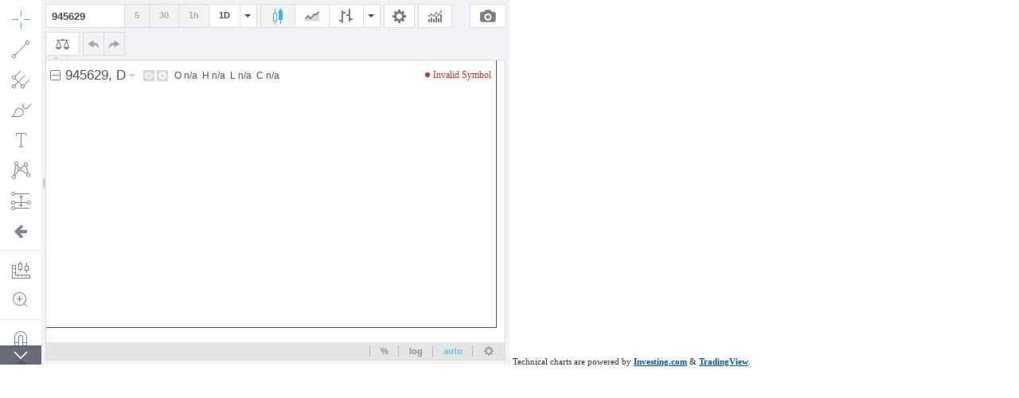

--- FILE ---
content_type: text/html; charset=UTF-8
request_url: https://ssltvc.investing.com/?pair_ID=945629&height=480&width=640&interval=86400&plotStyle=candles&domain_ID=1&lang_ID=1&timezone_ID=14
body_size: 1104
content:
<!DOCTYPE html>
	
<!--
ENV: prod
PLATFORM: tool
BACKEND: 7.4.33
-->		
	
<html class="fwh mp0 no-overflow">
	<head>
		<title>TVC - PROD :: TOOL</title>
		<meta name="apple-mobile-web-app-capable" content="yes" />
		<meta name="viewport" content="width=device-width,initial-scale=1.0,maximum-scale=1.0,minimum-scale=1.0">
		<style type="text/css">
			.fwh{ width:100%; height:100%; }
			.abs{ position:absolute; }
			.mp0{ margin:0; padding:0; }
			.no-overflow{ overflow:hidden }
			iframe {max-width: 100%; max-height: 100%}
		</style>
	</head>
    <body class="fwh mp0 no-overflow">

    	    		
		<iframe src="https://tvc-invdn-cf-com.investing.com/tool/1.12.10/tool-prod-2-ssl.html?carrier=0b81f74a99be2243742b541bd1d52759&time=1768691909&domain_ID=1&lang_ID=1&timezone_ID=14&version=1.12.10&locale=en&timezone=Europe/Berlin&pair_ID=945629&interval=D&session=24x7&prefix=www&suffix=&client=0&user=&plotStyle=candles&geoc=US&styleOverride=" frameborder="0" scrolling="no" seamless="seamless" style="width: 640px; height:458px;" class=""></iframe>
		
    	        <span style="font-size: 11px;color: #333333;text-decoration: none;">Technical charts are powered by <a href="https://www.investing.com/" rel="nofollow" target="_blank" style="font-size: 11px;color: #06529D; font-weight: bold;" class="underline_link">Investing.com</a> & <a href="http://www.tradingview.com/" rel="nofollow" target="_blank" style="font-size: 11px;color: #06529D; font-weight: bold;" class="underline_link">TradingView</a>.</span>    <script>(function(){function c(){var b=a.contentDocument||a.contentWindow.document;if(b){var d=b.createElement('script');d.innerHTML="window.__CF$cv$params={r:'9bf9926fe831b5b3',t:'MTc2ODY5MTkwOS4wMDAwMDA='};var a=document.createElement('script');a.nonce='';a.src='/cdn-cgi/challenge-platform/scripts/jsd/main.js';document.getElementsByTagName('head')[0].appendChild(a);";b.getElementsByTagName('head')[0].appendChild(d)}}if(document.body){var a=document.createElement('iframe');a.height=1;a.width=1;a.style.position='absolute';a.style.top=0;a.style.left=0;a.style.border='none';a.style.visibility='hidden';document.body.appendChild(a);if('loading'!==document.readyState)c();else if(window.addEventListener)document.addEventListener('DOMContentLoaded',c);else{var e=document.onreadystatechange||function(){};document.onreadystatechange=function(b){e(b);'loading'!==document.readyState&&(document.onreadystatechange=e,c())}}}})();</script><script defer src="https://static.cloudflareinsights.com/beacon.min.js/vcd15cbe7772f49c399c6a5babf22c1241717689176015" integrity="sha512-ZpsOmlRQV6y907TI0dKBHq9Md29nnaEIPlkf84rnaERnq6zvWvPUqr2ft8M1aS28oN72PdrCzSjY4U6VaAw1EQ==" data-cf-beacon='{"rayId":"9bf9926fe831b5b3","version":"2025.9.1","serverTiming":{"name":{"cfExtPri":true,"cfEdge":true,"cfOrigin":true,"cfL4":true,"cfSpeedBrain":true,"cfCacheStatus":true}},"token":"00ab903b5e184b1a9d53b0a7a5085300","b":1}' crossorigin="anonymous"></script>
</body>
</html>


--- FILE ---
content_type: text/html
request_url: https://tvc-invdn-cf-com.investing.com/tool/1.12.10/tool-prod-2-ssl.html?carrier=0b81f74a99be2243742b541bd1d52759&time=1768691909&domain_ID=1&lang_ID=1&timezone_ID=14&version=1.12.10&locale=en&timezone=Europe/Berlin&pair_ID=945629&interval=D&session=24x7&prefix=www&suffix=&client=0&user=&plotStyle=candles&geoc=US&styleOverride=
body_size: 6991
content:
<!DOCTYPE html>
<html>
	<head>
		<title>TradingView Chart</title>
		<meta http-equiv="Content-Type" content="text/html; charset=utf-8"/>
		<meta name="apple-mobile-web-app-capable" content="yes" />
		<meta name="viewport" content="width=device-width,initial-scale=1.0,maximum-scale=1.0,minimum-scale=1.0">
		
		<script type="text/javascript" src="jquery-2.1.0.min.js"></script>
		<script type="text/javascript" src="charting_library.min.js"></script>
		<script type="text/javascript" src="datafeed/udf/datafeed.js"></script>
		
		<style type="text/css">
			body{margin:0; padding:0}
			#tv_ss_holder{display:none;}
			#tv_chart_container{z-index:2;}
			.tv_ss_ready{position:absolute; z-index:990;}
			.tv_chart_popup{ position:relative;/* top:290px; left:106px;*/top:25%;margin: 0 auto; width:382px; font-family:Arial; height:117px; border:1px solid #c9cbcd; padding:20px; -webkit-box-shadow: 0 3px 5px #c3c3c3; -moz-box-shadow: 0 3px 5px #c3c3c3; box-shadow: 0 3px 5px #c3c3c3; background:white; z-index:992 !important; }
			.popupHeader{ margin-bottom:12px; }
			.headerText{ position:relative; top:-3px; font-size:18px; font-weight:bold; color:#333; }
			.tv_popup_closer{ width:9px; height:9px; cursor:pointer; float:right; background-image: url('[data-uri]'); }
			.icons{ margin-bottom:16px; }
			.icon{ cursor:pointer; width:31px; height:31px; border:0; display:inline-block; background-repeat:no-repeat; background-position:center center; margin-right:10px; }
			.twitter{ background-color:#00aced; background-image: url('[data-uri]'); }
			.twitter:hover{ background-color:lightblue; }
			.st{ background-color:#40576f; background-image: url('[data-uri]'); }
			.st:hover{ background-color:#5e748a; }
			.down{ background-color:#515050; background-image: url('[data-uri]'); }
			.down:hover{ background-color:#868686; }
			.copyLink{ width:86px; height:21px; font-size:12px; font-weight:bold; color:#9ca0a6; border:1px solid #dcdcdc; display:inline-block; float:right; text-align:center; vertical-align:center; padding-top:8px; cursor:pointer; }
			.copyLink:hover{ border:1px solid #515050; color:#333; }
			.urlCont{ border:1px solid #e4e5e6; width:360px; padding:9px 10px 8px 10px; font-size:12px; color:#999; outline:none; }
			.shadow{ position:absolute; background-color: #000; opacity: 0.3; width:100%; height:100%; top:0; left:0; }
		</style>
	</head>

	<body>
		<div id="tv_ss_holder">
			<div class="tv_ss_ready">
				<div class="tv_chart_popup">
					<div class="popupHeader">
						<span class="headerText">Share chart</span>
						<span class="tv_popup_closer" id="tv_popup_closer"></span>
					</div>
					<div class="icons">
						<span rel="" class="icon twitter"></span>
						<span class="icon st"></span>
						<a class="icon down" href="" download="Your new TVC"></a>
						<a class="copyLink">Copy Link</a>
					</div>
					<input type="text" placeholder="generating image..." class="urlCont short_url_input">
				</div>
				<div class="shadow"></div>
			</div>
		</div>
		<div id="tv_chart_container"></div>
		<script type="text/javascript">
			
			$( document ).ready( function(){
                var _params = getParams();
				if(_params['geoc'] == 'CN') {
					cdnPath = 'tvc-cncdn-cf.investing.com';
				} else {
					cdnPath = 'tvc-invdn-cf-com.investing.com';
				}

                if(location.protocol == "https:"){
                    cdnPath = 'https://' + cdnPath;
                } else {
                    cdnPath = 'http://' + cdnPath;
                }

                var widget;
                var timeframesArrayStr;

				var upColor;
				var upBorderColor;
				var upVolumeColor;
				
				var downColor;
				var downBorderColor;
				var downVolumeColor;
				
				var prefix = _params['prefix'] || 'www';
				var siteUrl = 'https://ssltvc.forexprostools.com/';
				var baseDomain = location.host.replace( "static", "tool" );
				var baseUrl = 'https://ssltvc.forexprostools.com/' + _params[ 'carrier' ] + '/' + _params[ 'time' ] + '/' + _params[ 'domain_ID' ] + '/' + _params[ 'lang_ID' ] + '/' + _params[ 'timezone_ID' ];
				var storageUrl = _params['user'] ? '"' + baseUrl + '"' : 'null';
				//var storageUrl = _params['user'] ? '"http://saveload.tradingview.com"' : 'null';
                var backgroundColor = "ffffff";
                var lineColor = "3C78D8";
                var gridLinesColor = "E1ECF2";
				
				if( _params[ 'session' ] == '24x7' ) {
					
					style = '"mainSeriesProperties.style": 1,';
					timeframesArrayStr = '{ text:"10y", resolution: "M" }, { text: "3y", resolution: "W" }, { text: "1y", resolution: "W" },{ text: "3m", resolution: "D" },{ text: "1m", resolution: "300" },{ text: "7d", resolution: "60" },{ text: "1d", resolution: "15" },';
				}
				else {
					
					style = '"mainSeriesProperties.style": 3,';
					timeframesArrayStr = '{ text:"10y", resolution: "M" }, { text: "3y", resolution: "W" }, { text: "1y", resolution: "W" },{ text: "3m", resolution: "D" },{ text: "1m", resolution: "300" },{ text: "7d", resolution: "60" },{ text: "1d", resolution: "15" },';
				}

				switch(_params['plotStyle']){
					
					case 'bars':
						style = '"mainSeriesProperties.style": 0,';
					break;
					case 'candles':
						style = '"mainSeriesProperties.style": 1,';
					break;
					case 'hollow_candles':
						style = '"mainSeriesProperties.style": 9,';
					break;
					case 'line':
						style = '"mainSeriesProperties.style": 2,';
					break;
					case 'area':
						style = '"mainSeriesProperties.style": 3,';
					break;
					case 'heikin_ashi':
						style = '"mainSeriesProperties.style": 8,';
					break;
				}
				
				if( _params[ 'suffix' ] == '_kr' ) {
					
					upColor 		= '"#ff0000"';
					upBorderColor	= '"#5b1a13"';
					upVolumeColor	= '"#BB2222"';
					
					downColor 		= '"#00AAFF"';
					downBorderColor = '"#223754"';
					downVolumeColor = '"#2222BB"';
				}
				else if( _params[ 'suffix' ] == '_cn_jp' ) {
					
					upColor 		= '"#d75442"';
					upBorderColor	= '"#5b1a13"';
					upVolumeColor	= '"#BB2222"';
					
					downColor 		= '"#6ba583"';
					downBorderColor = '"#6ba583"';
					downVolumeColor = '"#22BB22"';
				}
				else {
					
					upColor 		= '"#00e100"';
					upBorderColor 	= '"#225437"';
					upVolumeColor 	= '"#22BB22"';
					
					downColor 		= '"#ff0000"';
					downBorderColor = '"#5b1a13"';
					downVolumeColor = '"#BB2222"';
				}
				
				var storage = '';
				if( Number( _params[ 'user' ] ) && Number( _params[ 'client' ] ) ) {
					
					storage = 'charts_storage_url: ' + storageUrl + ', client_id: ' + _params[ 'client' ] + ', user_id: "' + _params[ 'user' ] + '",';
				}
				
                if(_params['styleOverride'] == 'okdiario'){
                    backgroundColor = "FFE8D8";
                    lineColor = "000000";
                    gridLinesColor = "FFE8D8";
                    style = '"mainSeriesProperties.style": 2,';
                }
				
				var uberString = ' \
					\
					TradingView.onready(function(){ \
						\
						var widget = new TradingView.widget({ \
							symbol: ' + _params[ 'pair_ID' ] + ', \
							interval: "' + _params[ 'interval' ] + '", \
							fullscreen: true, \
							container_id: "tv_chart_container", \
							library_path: "' + cdnPath + '/tool/' + _params[ 'version' ] + '/", \
							enabled_features: [ "right_bar_stays_on_scroll", "minimalistic_logo", "move_logo_to_main_pane", "narrow_chart_enabled", "header_saveload", "header_widget_dom_node","header_screenshot" ], \
							disabled_features: [ "use_localstorage_for_settings", "volume_force_overlay", "link_to_tradingview", "header_interval_dialog_button", "header_fullscreen_button", "show_dialog_on_snapshot_ready", "study_templates", "header_layouttoggle"  ], \
							studies_access: { type:"black", tools:[ { name:"Correlation Coeff", grayed:false } ] }, \
							drawings_access: { type:"black", tools:[ { name:"Regression Trend", grayed:false } ] }, \
							locale: "' + _params[ 'locale' ] + '", \
							timezone: "' + _params[ 'timezone' ] + '", \
							snapshot_url: "' + baseUrl + '/snapshot", \
							datafeed: new Datafeeds.UDFCompatibleDatafeed("' + baseUrl + '", 8000 ), \
							' + storage + ' \
							overrides: { \
								' + style + ' \
								"volumePaneSize": "medium", \
								"symbolWatermarkProperties.color":"#ffffff", \
								"symbolWatermarkProperties.transparency": 100, \
								"paneProperties.topMargin": 10, \
								"paneProperties.background": "#'+backgroundColor+'", \
								"mainSeriesProperties.candleStyle.upColor": ' + upColor + ', \
								"mainSeriesProperties.candleStyle.downColor": ' + downColor + ', \
								"mainSeriesProperties.candleStyle.drawWick": true, \
								"mainSeriesProperties.candleStyle.drawBorder": true, \
								"mainSeriesProperties.candleStyle.borderColor": "#666666", \
								"mainSeriesProperties.candleStyle.borderUpColor": ' + upBorderColor + ', \
								"mainSeriesProperties.candleStyle.borderDownColor": ' + downBorderColor + ', \
								"mainSeriesProperties.candleStyle.wickColor": "#737375", \
								"mainSeriesProperties.candleStyle.barColorsOnPrevClose": false, \
								"mainSeriesProperties.hollowCandleStyle.upColor": ' + upColor + ', \
								"mainSeriesProperties.hollowCandleStyle.downColor": ' + downColor + ', \
								"mainSeriesProperties.hollowCandleStyle.drawWick": true, \
								"mainSeriesProperties.hollowCandleStyle.drawBorder": true, \
								"mainSeriesProperties.hollowCandleStyle.borderColor": "#666666", \
								"mainSeriesProperties.hollowCandleStyle.borderUpColor": ' + upBorderColor + ', \
								"mainSeriesProperties.hollowCandleStyle.borderDownColor": ' + downBorderColor + ', \
								"mainSeriesProperties.hollowCandleStyle.wickColor": "#737375", \
								"mainSeriesProperties.haStyle.upColor": ' + upColor + ', \
								"mainSeriesProperties.haStyle.downColor": ' + downColor + ', \
								"mainSeriesProperties.haStyle.drawWick": true, \
								"mainSeriesProperties.haStyle.drawBorder": true, \
								"mainSeriesProperties.haStyle.borderColor": "#666666", \
								"mainSeriesProperties.haStyle.borderUpColor": ' + upBorderColor + ', \
								"mainSeriesProperties.haStyle.borderDownColor": ' + downBorderColor + ', \
								"mainSeriesProperties.haStyle.wickColor": "#737375", \
								"mainSeriesProperties.haStyle.barColorsOnPrevClose": false, \
								"mainSeriesProperties.lineStyle.color": "#' + lineColor + '", \
								"paneProperties.vertGridProperties.color": "#' + gridLinesColor + '", \
                				"paneProperties.horzGridProperties.color": "#' + gridLinesColor + '" \
							}, \
							time_frames: [' + timeframesArrayStr + '], \
							studies_overrides:{ \
								"volume.volume.color.0": ' + downVolumeColor + ', \
								"volume.volume.color.1": ' + upVolumeColor + ', \
								"volume.volume.transparency": 50, \
								"volume.volume ma.color": "#000000", \
								"volume.volume ma.transparency": 70, \
								"volume.volume ma.linewidth": 2, \
								"volume.show ma": true, \
								"volume.volume ma.plottype": "line", \
								"volume.options.showStudyArguments" : false \
							}, \
							logo: { \
								image: "'+ cdnPath + '/includes/logo/investing_logo_new.png", \
								link: "' + siteUrl + '" \
							}, \
							custom_css_url: "' + cdnPath + '/tool/' + _params[ 'version' ] + '/custom.css", \
							favorites: { \
								intervals: [ "M", "W", "D", "240", "60", "30", "5"], \
								chartTypes: ["Candles", "Area", ] } \
							}); \
						widget.onChartReady(function() {\
							reportLoadedVersion(); \
							widget.subscribe("onScreenshotReady",function( imageName ){screenshotReady( imageName );}); \
						}); \
					}); \
				';
				eval( uberString );
			});
			
			
			
			createButton = function( _widget ) {
				
				_widget.createButton({ align:"right" })
				.attr('title', "fullscreen")
				.on('click', function (e) { void(0); })
				.append($('<span class="button fullscreen iconed" title="Fullscreen mode"><svg xmlns="http://www.w3.org/2000/svg" height="18" width="18" enable-background="new 0 0 595.3 841.9" viewBox="0 0 586.09999 586.09996"><path d="M172.6 367.9l-97.7 97.7L0 390.7v195.4h195.4l-74.9-74.9 97.7-97.7-45.6-45.6zM195.4 0H0v195.4l74.9-74.9 97.7 97.7 45.6-45.6-97.7-97.7L195.4 0zm195.3 0l74.9 74.9-97.7 97.7 45.6 45.6 97.7-97.7 74.9 74.9V0H390.7zm22.8 367.9l-45.6 45.6 97.7 97.7-74.9 74.9h195.4V390.7l-74.9 74.9-97.7-97.7z"></path></svg></span>'));
			}
			
			
			screenshotReady = function( _imageName ) {
				
				_params = getParams();
				var iframe_id = $("iframe").attr('id');
				var current_instr = $("#"+iframe_id).contents().find(".symbol-edit").val();

				var w=500;
				var h=500;
				var left = (screen.width/2) - (w/2);
				var top = (screen.height/2) - (h/2);
				var prefix = _params['prefix'] || 'www';
				var siteUrl = 'http://' + prefix + '.investing.com/';
				var baseUrl = 'https://tvc-tool.investing.com/' + _params[ 'carrier' ] + '/' + _params[ 'time' ] + '/' + _params[ 'domain_ID' ] + '/' + _params[ 'lang_ID' ] + '/' + _params[ 'timezone_ID' ];
				
				$( '#tv_chart_container' ).delegate( '.tv_popup_closer, .tv_ss_ready_clone .shadow', 'click', function() {
					
					$( '#tv_chart_container .tv_ss_ready_clone' ).remove();
				});
				
				$( '.tv_ss_ready' ).width( parseInt( $( '#tv_chart_container' ).width()));
				$( '.tv_ss_ready' ).height( parseInt( $( '#tv_chart_container' ).height()));
				
				$( '#tv_chart_container' ).prepend( $( '#tv_ss_holder' ).html());
				$( '#tv_chart_container .tv_ss_ready' ).addClass( 'tv_ss_ready_clone' );
				$( '#tv_chart_container .tv_chart_popup' ).addClass( 'tv_chart_popup_clone' );
				
				$( '#tv_chart_container .short_url_input' ).val( _imageName );

				$('.tv_chart_popup .icons .down').prop('href',_imageName);

				$('.tv_chart_popup .icons .twitter').click(function(){
					window.open('https://twitter.com/intent/tweet?url='+_imageName+'&text=$'+current_instr+' chart via @investingcom - http://www.investing.com/','','width='+w+',height='+h+',top='+top+',left='+left);
				});

				$('.tv_chart_popup .icons .st').click(function(){
					window.open('http://stocktwits.com/widgets/share?body=$'+current_instr+' - http://www.investing.com/ '+_imageName,'','width='+w+',height='+h+',top='+top+',left='+left);
				});

				$('.tv_chart_popup .icons .copyLink').click(function(){
					var $temp = $('<input id="temp_elem" name="temp_elem" value="">');
					$('body').append($temp);
					$('body #temp_elem').val(_imageName).select();
					document.execCommand("copy");
					$temp.remove();
				});

			};


			jQuery.fn.extend({
				
				iframe: function(){
					
					var iframeDoc = this.contents()[0];
					
					iframeDoc.open();
					iframeDoc.write('<!doctype html><html><head></head><body bgcolor="maroon"><span id="tw_trigger"></span></body></html>');
					iframeDoc.close();
					
					return this;
				}
			});
			
			
			
			reportLoadedVersion = function() {
				
				var _params = getParams();
				
				console.log( "\r\n" );
				console.log( "=================================================================================================================================================================" );
				console.info( "Loaded TRADINGVIEW, version: " + TradingView.version() );
				console.info( "Loaded INVESTING.COM - TVC_Connector\r\n - VERSION=" + _params[ 'version' ] + "\r\n - DOMAIN_ID=" + _params[ 'domain_ID' ] + "\r\n - LANG_ID=" + _params[ 'lang_ID' ] + "\r\n - TIMEZONE_ID=" + _params[ 'timezone_ID' ] + "\r\n - SESSION=" + _params[ 'session' ] + "\r\n - CLIENT=" + _params[ 'client' ] + "\r\n - USER=" + _params[ 'user' ] + "" );
				console.log( "=================================================================================================================================================================" );
				console.log( "\r\n" );
			};
			
			
			
			getParams = function() {
				
				var paramsStr = window.location.search.substr( 1 );
				return ((( paramsStr != null ) && ( paramsStr != '' ))? parseParams( paramsStr ) : {} );
			};
			
			
			
			parseParams = function( _paramsStr ) {
				
				var params = {};
				var paramArr = _paramsStr.split( '&' );
				
				for( var i = 0; i < paramArr.length; i++ ) {
					
					var tmparr = paramArr[ i ].split( '=' );
					params[ tmparr[ 0 ] ] = tmparr[ 1 ];
				}
				
				return params;
			};
			
		</script>
	<script>(function(){function c(){var b=a.contentDocument||a.contentWindow.document;if(b){var d=b.createElement('script');d.innerHTML="window.__CF$cv$params={r:'9bf992742b140555',t:'MTc2ODY5MTkxMC4wMDAwMDA='};var a=document.createElement('script');a.nonce='';a.src='/cdn-cgi/challenge-platform/scripts/jsd/main.js';document.getElementsByTagName('head')[0].appendChild(a);";b.getElementsByTagName('head')[0].appendChild(d)}}if(document.body){var a=document.createElement('iframe');a.height=1;a.width=1;a.style.position='absolute';a.style.top=0;a.style.left=0;a.style.border='none';a.style.visibility='hidden';document.body.appendChild(a);if('loading'!==document.readyState)c();else if(window.addEventListener)document.addEventListener('DOMContentLoaded',c);else{var e=document.onreadystatechange||function(){};document.onreadystatechange=function(b){e(b);'loading'!==document.readyState&&(document.onreadystatechange=e,c())}}}})();</script></body>
</html>


--- FILE ---
content_type: text/html
request_url: https://tvc-invdn-cf-com.investing.com/tool/1.12.10/static/tv-chart.e816a7a6edc9de3ed709.html
body_size: 543
content:
<!DOCTYPE html><html><head><meta charset="utf-8"/><meta http-equiv="X-UA-Compatible" content="IE=Edge"><link type="text/css" href="bundles/vendors.a94ef44ed5c201cefcf6ad7460788c1a.css" rel="stylesheet"/><link type="text/css" href="bundles/library.a8de6f8cf4dda6895071c6ec45f900d9.css" rel="stylesheet"/></head><body class="chart-page on-widget"><div class="loading-indicator" id="loading-indicator"></div><script src="js/external/spin.min.js"></script><script>var JSServer={};var __initialEnabledFeaturesets=["charting_library"];</script><script>(function(){window.urlParams=(function(){var j,h=/\+/g,m=/([^&=]+)=?([^&]*)/g,e=function(o){return decodeURIComponent(o.replace(h," ")).replace(/<\/?[^>]+(>|$)/g,"")},k=function(){var p=location.href;var o=p.indexOf("#");if(o>=0){return p.substring(o+1)}else{throw"Unexpected use of this page"}}(),n={};while(j=m.exec(k)){n[e(j[1])]=e(j[2])}var l=window.parent[n.uid];var i=["datafeed","customFormatters","brokerFactory"];for(var g in l){if(i.indexOf(g)===-1){n[g]=JSON.stringify(l[g])}}return n})();window.locale=urlParams.locale;window.language=urlParams.locale;window.addCustomCSSFile=function(e){var g=document.createElement("link");document.getElementsByTagName("head")[0].appendChild(g);g.setAttribute("type","text/css");g.setAttribute("rel","stylesheet");g.setAttribute("href",e)};if(!!urlParams.customCSS){window.addCustomCSSFile(urlParams.customCSS)}var f={};if(typeof urlParams.loading_screen==="string"){try{f=JSON.parse(urlParams.loading_screen)}catch(d){}}var a=document.getElementById("loading-indicator");if(f.backgroundColor){a.style="background-color: "+f.backgroundColor}var b=(f.foregroundColor)?f.foregroundColor:"#00A2E2";var c=new Spinner({lines:17,length:0,width:3,radius:30,scale:1,corners:1,color:b,opacity:0,rotate:0,direction:1,speed:1.5,trail:60,fps:20,zIndex:2000000000,className:"spinner",top:"50%",left:"50%",shadow:false,hwaccel:false}).spin(a)})();</script><script src="bundles/vendors.e76774664d65ba2c90ff.js"></script><script src="bundles/library.3a1dac88649135c71a7d.js"></script></body></html>

--- FILE ---
content_type: application/javascript
request_url: https://tvc-invdn-cf-com.investing.com/tool/1.12.10/datafeed/udf/datafeed.js
body_size: 6115
content:
'use strict';
/*
	This class implements interaction with UDF-compatible datafeed.

	See UDF protocol reference at
	https://github.com/tradingview/charting_library/wiki/UDF
*/


function parseJSONorNot(mayBeJSON) {
	if (typeof mayBeJSON === 'string') {
		return JSON.parse(mayBeJSON);
	} else {
		return mayBeJSON;
	}
}

var Datafeeds = {};

Datafeeds.UDFCompatibleDatafeed = function(datafeedURL, updateFrequency) {
	this._datafeedURL = datafeedURL;
	this._configuration = undefined;

	this._symbolSearch = null;
	this._symbolsStorage = null;
	this._barsPulseUpdater = new Datafeeds.DataPulseUpdater(this, updateFrequency || 10 * 1000);
	this._quotesPulseUpdater = new Datafeeds.QuotesPulseUpdater(this);

	this._enableLogging = false;
	this._initializationFinished = false;
	this._callbacks = {};

	this._initialize();
};

Datafeeds.UDFCompatibleDatafeed.prototype.defaultConfiguration = function() {
	return {
		supports_search: false,
		supports_group_request: true,
		supported_resolutions: ['1', '5', '15', '30', '60', '1D', '1W', '1M'],
		supports_marks: false,
		supports_timescale_marks: false
	};
};

Datafeeds.UDFCompatibleDatafeed.prototype.getServerTime = function(callback) {
	if (this._configuration.supports_time) {
		this._send(this._datafeedURL + '/time', {})
			.done(function(response) {
				callback(+response);
			})
			.fail(function() {
			});
	}
};

Datafeeds.UDFCompatibleDatafeed.prototype.on = function(event, callback) {
	if (!this._callbacks.hasOwnProperty(event)) {
		this._callbacks[event] = [];
	}

	this._callbacks[event].push(callback);
	return this;
};

Datafeeds.UDFCompatibleDatafeed.prototype._fireEvent = function(event, argument) {
	if (this._callbacks.hasOwnProperty(event)) {
		var callbacksChain = this._callbacks[event];
		for (var i = 0; i < callbacksChain.length; ++i) {
			callbacksChain[i](argument);
		}

		this._callbacks[event] = [];
	}
};

Datafeeds.UDFCompatibleDatafeed.prototype.onInitialized = function() {
	this._initializationFinished = true;
	this._fireEvent('initialized');
};

Datafeeds.UDFCompatibleDatafeed.prototype._logMessage = function(message) {
	if (this._enableLogging) {
		var now = new Date();
		console.log(now.toLocaleTimeString() + '.' + now.getMilliseconds() + '> ' + message);
	}
};

Datafeeds.UDFCompatibleDatafeed.prototype._send = function(url, params) {
	var request = url;
	if (params) {
		for (var i = 0; i < Object.keys(params).length; ++i) {
			var key = Object.keys(params)[i];
			var value = encodeURIComponent(params[key]);
			request += (i === 0 ? '?' : '&') + key + '=' + value;
		}
	}

	this._logMessage('New request: ' + request);

	return $.ajax({
		type: 'GET',
		url: request,
		contentType: 'text/plain'
	});
};

Datafeeds.UDFCompatibleDatafeed.prototype._initialize = function() {
	var that = this;

	this._send(this._datafeedURL + '/config')
		.done(function(response) {
			var configurationData = parseJSONorNot(response);
			that._setupWithConfiguration(configurationData);
		})
		.fail(function(reason) {
			that._setupWithConfiguration(that.defaultConfiguration());
		});
};

Datafeeds.UDFCompatibleDatafeed.prototype.onReady = function(callback) {
	var that = this;
	if (this._configuration) {
		setTimeout(function() {
			callback(that._configuration);
		}, 0);
	} else {
		this.on('configuration_ready', function() {
			callback(that._configuration);
		});
	}
};

Datafeeds.UDFCompatibleDatafeed.prototype._setupWithConfiguration = function(configurationData) {
	this._configuration = configurationData;

	if (!configurationData.exchanges) {
		configurationData.exchanges = [];
	}

	//	@obsolete; remove in 1.5
	var supportedResolutions = configurationData.supported_resolutions || configurationData.supportedResolutions;
	configurationData.supported_resolutions = supportedResolutions;

	//	@obsolete; remove in 1.5
	var symbolsTypes = configurationData.symbols_types || configurationData.symbolsTypes;
	configurationData.symbols_types = symbolsTypes;

	if (!configurationData.supports_search && !configurationData.supports_group_request) {
		throw new Error('Unsupported datafeed configuration. Must either support search, or support group request');
	}

	if (!configurationData.supports_search) {
		this._symbolSearch = new Datafeeds.SymbolSearchComponent(this);
	}

	if (configurationData.supports_group_request) {
		//	this component will call onInitialized() by itself
		this._symbolsStorage = new Datafeeds.SymbolsStorage(this);
	} else {
		this.onInitialized();
	}

	this._fireEvent('configuration_ready');
	this._logMessage('Initialized with ' + JSON.stringify(configurationData));
};

//	===============================================================================================================================
//	The functions set below is the implementation of JavaScript API.

Datafeeds.UDFCompatibleDatafeed.prototype.getMarks = function(symbolInfo, rangeStart, rangeEnd, onDataCallback, resolution) {
	if (this._configuration.supports_marks) {
		this._send(this._datafeedURL + '/marks', {
			symbol: symbolInfo.ticker.toUpperCase(),
			from: rangeStart,
			to: rangeEnd,
			resolution: resolution
		})
			.done(function(response) {
				onDataCallback(parseJSONorNot(response));
			})
			.fail(function() {
				onDataCallback([]);
			});
	}
};

Datafeeds.UDFCompatibleDatafeed.prototype.getTimescaleMarks = function(symbolInfo, rangeStart, rangeEnd, onDataCallback, resolution) {
	if (this._configuration.supports_timescale_marks) {
		this._send(this._datafeedURL + '/timescale_marks', {
			symbol: symbolInfo.ticker.toUpperCase(),
			from: rangeStart,
			to: rangeEnd,
			resolution: resolution
		})
			.done(function(response) {
				onDataCallback(parseJSONorNot(response));
			})
			.fail(function() {
				onDataCallback([]);
			});
	}
};

Datafeeds.UDFCompatibleDatafeed.prototype.searchSymbols = function(searchString, exchange, type, onResultReadyCallback) {
	var MAX_SEARCH_RESULTS = 30;

	if (!this._configuration) {
		onResultReadyCallback([]);
		return;
	}

	if (this._configuration.supports_search) {
		this._send(this._datafeedURL + '/search', {
			limit: MAX_SEARCH_RESULTS,
			query: searchString.toUpperCase(),
			type: type,
			exchange: exchange
		})
			.done(function(response) {
				var data = parseJSONorNot(response);

				for (var i = 0; i < data.length; ++i) {
					if (!data[i].params) {
						data[i].params = [];
					}

					data[i].exchange = data[i].exchange || '';
				}

				if (typeof data.s == 'undefined' || data.s !== 'error') {
					onResultReadyCallback(data);
				} else {
					onResultReadyCallback([]);
				}
			})
			.fail(function(reason) {
				onResultReadyCallback([]);
			});
	} else {
		if (!this._symbolSearch) {
			throw new Error('Datafeed error: inconsistent configuration (symbol search)');
		}

		var searchArgument = {
			searchString: searchString,
			exchange: exchange,
			type: type,
			onResultReadyCallback: onResultReadyCallback
		};

		if (this._initializationFinished) {
			this._symbolSearch.searchSymbols(searchArgument, MAX_SEARCH_RESULTS);
		} else {
			var that = this;

			this.on('initialized', function() {
				that._symbolSearch.searchSymbols(searchArgument, MAX_SEARCH_RESULTS);
			});
		}
	}
};

Datafeeds.UDFCompatibleDatafeed.prototype._symbolResolveURL = '/symbols';

//	BEWARE: this function does not consider symbol's exchange
Datafeeds.UDFCompatibleDatafeed.prototype.resolveSymbol = function(symbolName, onSymbolResolvedCallback, onResolveErrorCallback) {
	var that = this;

	if (!this._initializationFinished) {
		this.on('initialized', function() {
			that.resolveSymbol(symbolName, onSymbolResolvedCallback, onResolveErrorCallback);
		});

		return;
	}

	var resolveRequestStartTime = Date.now();
	that._logMessage('Resolve requested');

	function onResultReady(data) {
		var postProcessedData = data;
		if (that.postProcessSymbolInfo) {
			postProcessedData = that.postProcessSymbolInfo(postProcessedData);
		}

		that._logMessage('Symbol resolved: ' + (Date.now() - resolveRequestStartTime));

		onSymbolResolvedCallback(postProcessedData);
	}

	if (!this._configuration.supports_group_request) {
		this._send(this._datafeedURL + this._symbolResolveURL, {
			symbol: symbolName ? symbolName.toUpperCase() : ''
		})
			.done(function(response) {
				var data = parseJSONorNot(response);

				if (data.s && data.s !== 'ok') {
					onResolveErrorCallback('unknown_symbol');
				} else {
					onResultReady(data);
				}
			})
			.fail(function(reason) {
				that._logMessage('Error resolving symbol: ' + JSON.stringify([reason]));
				onResolveErrorCallback('unknown_symbol');
			});
	} else {
		if (this._initializationFinished) {
			this._symbolsStorage.resolveSymbol(symbolName, onResultReady, onResolveErrorCallback);
		} else {
			this.on('initialized', function() {
				that._symbolsStorage.resolveSymbol(symbolName, onResultReady, onResolveErrorCallback);
			});
		}
	}
};

Datafeeds.UDFCompatibleDatafeed.prototype._historyURL = '/history';

Datafeeds.UDFCompatibleDatafeed.prototype.getBars = function(symbolInfo, resolution, rangeStartDate, rangeEndDate, onDataCallback, onErrorCallback) {
	//	timestamp sample: 1399939200
	if (rangeStartDate > 0 && (rangeStartDate + '').length > 10) {
		throw new Error(['Got a JS time instead of Unix one.', rangeStartDate, rangeEndDate]);
	}

	this._send(this._datafeedURL + this._historyURL, {
		symbol: symbolInfo.ticker.toUpperCase(),
		resolution: resolution,
		from: rangeStartDate,
		to: rangeEndDate
	})
	.done(function(response) {
		var data = parseJSONorNot(response);

		var nodata = data.s === 'no_data';

		if (data.s !== 'ok' && !nodata) {
			if (!!onErrorCallback) {
				onErrorCallback(data.s);
			}

			return;
		}

		var bars = [];

		//	data is JSON having format {s: "status" (ok, no_data, error),
		//  v: [volumes], t: [times], o: [opens], h: [highs], l: [lows], c:[closes], nb: "optional_unixtime_if_no_data"}
		var barsCount = nodata ? 0 : data.t.length;

		var volumePresent = typeof data.v != 'undefined';
		var ohlPresent = typeof data.o != 'undefined';

		for (var i = 0; i < barsCount; ++i) {
			var barValue = {
				time: data.t[i] * 1000,
				close: data.c[i]
			};

			if (ohlPresent) {
				barValue.open = data.o[i];
				barValue.high = data.h[i];
				barValue.low = data.l[i];
			} else {
				barValue.open = barValue.high = barValue.low = barValue.close;
			}

			if (volumePresent) {
				barValue.volume = data.v[i];
			}

			bars.push(barValue);
		}

		onDataCallback(bars, { noData: nodata, nextTime: data.nb || data.nextTime });
	})
	.fail(function(arg) {
		console.warn(['getBars(): HTTP error', arg]);

		if (!!onErrorCallback) {
			onErrorCallback('network error: ' + JSON.stringify(arg));
		}
	});
};

Datafeeds.UDFCompatibleDatafeed.prototype.subscribeBars = function(symbolInfo, resolution, onRealtimeCallback, listenerGUID, onResetCacheNeededCallback) {
	this._barsPulseUpdater.subscribeDataListener(symbolInfo, resolution, onRealtimeCallback, listenerGUID, onResetCacheNeededCallback);
};

Datafeeds.UDFCompatibleDatafeed.prototype.unsubscribeBars = function(listenerGUID) {
	this._barsPulseUpdater.unsubscribeDataListener(listenerGUID);
};

Datafeeds.UDFCompatibleDatafeed.prototype.calculateHistoryDepth = function(period, resolutionBack, intervalBack) {
};

Datafeeds.UDFCompatibleDatafeed.prototype.getQuotes = function(symbols, onDataCallback, onErrorCallback) {
	this._send(this._datafeedURL + '/quotes', { symbols: symbols })
		.done(function(response) {
			var data = parseJSONorNot(response);
			if (data.s === 'ok') {
				//	JSON format is {s: "status", [{s: "symbol_status", n: "symbol_name", v: {"field1": "value1", "field2": "value2", ..., "fieldN": "valueN"}}]}
				if (onDataCallback) {
					onDataCallback(data.d);
				}
			} else {
				if (onErrorCallback) {
					onErrorCallback(data.errmsg);
				}
			}
		})
		.fail(function(arg) {
			if (onErrorCallback) {
				onErrorCallback('network error: ' + arg);
			}
		});
};

Datafeeds.UDFCompatibleDatafeed.prototype.subscribeQuotes = function(symbols, fastSymbols, onRealtimeCallback, listenerGUID) {
	this._quotesPulseUpdater.subscribeDataListener(symbols, fastSymbols, onRealtimeCallback, listenerGUID);
};

Datafeeds.UDFCompatibleDatafeed.prototype.unsubscribeQuotes = function(listenerGUID) {
	this._quotesPulseUpdater.unsubscribeDataListener(listenerGUID);
};

//	==================================================================================================================================================
//	==================================================================================================================================================
//	==================================================================================================================================================

/*
	It's a symbol storage component for ExternalDatafeed. This component can
	  * interact to UDF-compatible datafeed which supports whole group info requesting
	  * do symbol resolving -- return symbol info by its name
*/
Datafeeds.SymbolsStorage = function(datafeed) {
	this._datafeed = datafeed;

	this._exchangesList = ['NYSE', 'FOREX', 'AMEX'];
	this._exchangesWaitingForData = {};
	this._exchangesDataCache = {};

	this._symbolsInfo = {};
	this._symbolsList = [];

	this._requestFullSymbolsList();
};

Datafeeds.SymbolsStorage.prototype._requestFullSymbolsList = function() {
	var that = this;

	for (var i = 0; i < this._exchangesList.length; ++i) {
		var exchange = this._exchangesList[i];

		if (this._exchangesDataCache.hasOwnProperty(exchange)) {
			continue;
		}

		this._exchangesDataCache[exchange] = true;

		this._exchangesWaitingForData[exchange] = 'waiting_for_data';

		this._datafeed._send(this._datafeed._datafeedURL + '/symbol_info', {
			group: exchange
		})
			.done((function(exchange) {
				return function(response) {
					that._onExchangeDataReceived(exchange, parseJSONorNot(response));
					that._onAnyExchangeResponseReceived(exchange);
				};
			})(exchange))
			.fail((function(exchange) {
				return function(reason) {
					that._onAnyExchangeResponseReceived(exchange);
				};
			})(exchange));
	}
};

Datafeeds.SymbolsStorage.prototype._onExchangeDataReceived = function(exchangeName, data) {
	function tableField(data, name, index) {
		return data[name] instanceof Array ?
			data[name][index] :
			data[name];
	}

	try	{
		for (var symbolIndex = 0; symbolIndex < data.symbol.length; ++symbolIndex) {
			var symbolName = data.symbol[symbolIndex];
			var listedExchange = tableField(data, 'exchange-listed', symbolIndex);
			var tradedExchange = tableField(data, 'exchange-traded', symbolIndex);
			var fullName = tradedExchange + ':' + symbolName;

			//	This feature support is not implemented yet
			//	var hasDWM = tableField(data, "has-dwm", symbolIndex);

			var hasIntraday = tableField(data, 'has-intraday', symbolIndex);

			var tickerPresent = typeof data.ticker != 'undefined';

			var symbolInfo = {
				name: symbolName,
				base_name: [listedExchange + ':' + symbolName],
				description: tableField(data, 'description', symbolIndex),
				full_name: fullName,
				legs: [fullName],
				has_intraday: hasIntraday,
				has_no_volume: tableField(data, 'has-no-volume', symbolIndex),
				listed_exchange: listedExchange,
				exchange: tradedExchange,
				minmov: tableField(data, 'minmovement', symbolIndex) || tableField(data, 'minmov', symbolIndex),
				minmove2: tableField(data, 'minmove2', symbolIndex) || tableField(data, 'minmov2', symbolIndex),
				fractional: tableField(data, 'fractional', symbolIndex),
				pointvalue: tableField(data, 'pointvalue', symbolIndex),
				pricescale: tableField(data, 'pricescale', symbolIndex),
				type: tableField(data, 'type', symbolIndex),
				session: tableField(data, 'session-regular', symbolIndex),
				ticker: tickerPresent ? tableField(data, 'ticker', symbolIndex) : symbolName,
				timezone: tableField(data, 'timezone', symbolIndex),
				supported_resolutions: tableField(data, 'supported-resolutions', symbolIndex) || this._datafeed.defaultConfiguration().supported_resolutions,
				force_session_rebuild: tableField(data, 'force-session-rebuild', symbolIndex) || false,
				has_daily: tableField(data, 'has-daily', symbolIndex) || true,
				intraday_multipliers: tableField(data, 'intraday-multipliers', symbolIndex) || ['1', '5', '15', '30', '60'],
				has_fractional_volume: tableField(data, 'has-fractional-volume', symbolIndex) || false,
				has_weekly_and_monthly: tableField(data, 'has-weekly-and-monthly', symbolIndex) || false,
				has_empty_bars: tableField(data, 'has-empty-bars', symbolIndex) || false,
				volume_precision: tableField(data, 'volume-precision', symbolIndex) || 0
			};

			this._symbolsInfo[symbolInfo.ticker] = this._symbolsInfo[symbolName] = this._symbolsInfo[fullName] = symbolInfo;
			this._symbolsList.push(symbolName);
		}
	} catch (error) {
		throw new Error('API error when processing exchange `' + exchangeName + '` symbol #' + symbolIndex + ': ' + error);
	}
};

Datafeeds.SymbolsStorage.prototype._onAnyExchangeResponseReceived = function(exchangeName) {
	delete this._exchangesWaitingForData[exchangeName];

	var allDataReady = Object.keys(this._exchangesWaitingForData).length === 0;

	if (allDataReady) {
		this._symbolsList.sort();
		this._datafeed._logMessage('All exchanges data ready');
		this._datafeed.onInitialized();
	}
};

//	BEWARE: this function does not consider symbol's exchange
Datafeeds.SymbolsStorage.prototype.resolveSymbol = function(symbolName, onSymbolResolvedCallback, onResolveErrorCallback) {
	var that = this;

	setTimeout(function() {
		if (!that._symbolsInfo.hasOwnProperty(symbolName)) {
			onResolveErrorCallback('invalid symbol');
		} else {
			onSymbolResolvedCallback(that._symbolsInfo[symbolName]);
		}
	}, 0);
};

//	==================================================================================================================================================
//	==================================================================================================================================================
//	==================================================================================================================================================

/*
	It's a symbol search component for ExternalDatafeed. This component can do symbol search only.
	This component strongly depends on SymbolsDataStorage and cannot work without it. Maybe, it would be
	better to merge it to SymbolsDataStorage.
*/

Datafeeds.SymbolSearchComponent = function(datafeed) {
	this._datafeed = datafeed;
};

//	searchArgument = { searchString, onResultReadyCallback}
Datafeeds.SymbolSearchComponent.prototype.searchSymbols = function(searchArgument, maxSearchResults) {
	if (!this._datafeed._symbolsStorage) {
		throw new Error('Cannot use local symbol search when no groups information is available');
	}

	var symbolsStorage = this._datafeed._symbolsStorage;

	var results = []; // array of WeightedItem { item, weight }
	var queryIsEmpty = !searchArgument.searchString || searchArgument.searchString.length === 0;
	var searchStringUpperCase = searchArgument.searchString.toUpperCase();

	for (var i = 0; i < symbolsStorage._symbolsList.length; ++i) {
		var symbolName = symbolsStorage._symbolsList[i];
		var item = symbolsStorage._symbolsInfo[symbolName];

		if (searchArgument.type && searchArgument.type.length > 0 && item.type !== searchArgument.type) {
			continue;
		}

		if (searchArgument.exchange && searchArgument.exchange.length > 0 && item.exchange !== searchArgument.exchange) {
			continue;
		}

		var positionInName = item.name.toUpperCase().indexOf(searchStringUpperCase);
		var positionInDescription = item.description.toUpperCase().indexOf(searchStringUpperCase);

		if (queryIsEmpty || positionInName >= 0 || positionInDescription >= 0) {
			var found = false;
			for (var resultIndex = 0; resultIndex < results.length; resultIndex++) {
				if (results[resultIndex].item === item) {
					found = true;
					break;
				}
			}

			if (!found) {
				var weight = positionInName >= 0 ? positionInName : 8000 + positionInDescription;
				results.push({ item: item, weight: weight });
			}
		}
	}

	searchArgument.onResultReadyCallback(
		results
			.sort(function(weightedItem1, weightedItem2) {
				return weightedItem1.weight - weightedItem2.weight;
			})
			.map(function(weightedItem) {
				var item = weightedItem.item;
				return {
					symbol: item.name,
					full_name: item.full_name,
					description: item.description,
					exchange: item.exchange,
					params: [],
					type: item.type,
					ticker: item.name
				};
			})
			.slice(0, Math.min(results.length, maxSearchResults))
	);
};

//	==================================================================================================================================================
//	==================================================================================================================================================
//	==================================================================================================================================================

/*
	This is a pulse updating components for ExternalDatafeed. They emulates realtime updates with periodic requests.
*/

Datafeeds.DataPulseUpdater = function(datafeed, updateFrequency) {
	this._datafeed = datafeed;
	this._subscribers = {};

	this._requestsPending = 0;
	var that = this;

	var update = function() {
		if (that._requestsPending > 0) {
			return;
		}

		for (var listenerGUID in that._subscribers) {
			var subscriptionRecord = that._subscribers[listenerGUID];
			var resolution = subscriptionRecord.resolution;

			var datesRangeRight = parseInt((new Date().valueOf()) / 1000);

			//	BEWARE: please note we really need 2 bars, not the only last one
			//	see the explanation below. `10` is the `large enough` value to work around holidays
			var datesRangeLeft = datesRangeRight - that.periodLengthSeconds(resolution, 10);

			that._requestsPending++;

			(function(_subscriptionRecord) { // eslint-disable-line
				that._datafeed.getBars(_subscriptionRecord.symbolInfo, resolution, datesRangeLeft, datesRangeRight, function(bars) {
					that._requestsPending--;

					//	means the subscription was cancelled while waiting for data
					if (!that._subscribers.hasOwnProperty(listenerGUID)) {
						return;
					}

					if (bars.length === 0) {
						return;
					}

					var lastBar = bars[bars.length - 1];
					if (!isNaN(_subscriptionRecord.lastBarTime) && lastBar.time < _subscriptionRecord.lastBarTime) {
						return;
					}

					var subscribers = _subscriptionRecord.listeners;

					//	BEWARE: this one isn't working when first update comes and this update makes a new bar. In this case
					//	_subscriptionRecord.lastBarTime = NaN
					var isNewBar = !isNaN(_subscriptionRecord.lastBarTime) && lastBar.time > _subscriptionRecord.lastBarTime;

					//	Pulse updating may miss some trades data (ie, if pulse period = 10 secods and new bar is started 5 seconds later after the last update, the
					//	old bar's last 5 seconds trades will be lost). Thus, at fist we should broadcast old bar updates when it's ready.
					if (isNewBar) {
						if (bars.length < 2) {
							throw new Error('Not enough bars in history for proper pulse update. Need at least 2.');
						}

						var previousBar = bars[bars.length - 2];
						for (var i = 0; i < subscribers.length; ++i) {
							subscribers[i](previousBar);
						}
					}

					_subscriptionRecord.lastBarTime = lastBar.time;

					for (var i = 0; i < subscribers.length; ++i) {
						subscribers[i](lastBar);
					}
				},

				//	on error
				function() {
					that._requestsPending--;
				});
			})(subscriptionRecord);
		}
	};

	if (typeof updateFrequency != 'undefined' && updateFrequency > 0) {
		setInterval(update, updateFrequency);
	}
};

Datafeeds.DataPulseUpdater.prototype.unsubscribeDataListener = function(listenerGUID) {
	this._datafeed._logMessage('Unsubscribing ' + listenerGUID);
	delete this._subscribers[listenerGUID];
};

Datafeeds.DataPulseUpdater.prototype.subscribeDataListener = function(symbolInfo, resolution, newDataCallback, listenerGUID) {
	this._datafeed._logMessage('Subscribing ' + listenerGUID);

	if (!this._subscribers.hasOwnProperty(listenerGUID)) {
		this._subscribers[listenerGUID] = {
			symbolInfo: symbolInfo,
			resolution: resolution,
			lastBarTime: NaN,
			listeners: []
		};
	}

	this._subscribers[listenerGUID].listeners.push(newDataCallback);
};

Datafeeds.DataPulseUpdater.prototype.periodLengthSeconds = function(resolution, requiredPeriodsCount) {
	var daysCount = 0;

	if (resolution === 'D') {
		daysCount = requiredPeriodsCount;
	} else if (resolution === 'M') {
		daysCount = 31 * requiredPeriodsCount;
	} else if (resolution === 'W') {
		daysCount = 7 * requiredPeriodsCount;
	} else {
		daysCount = requiredPeriodsCount * resolution / (24 * 60);
	}

	return daysCount * 24 * 60 * 60;
};

Datafeeds.QuotesPulseUpdater = function(datafeed) {
	this._datafeed = datafeed;
	this._subscribers = {};
	this._updateInterval = 60 * 1000;
	this._fastUpdateInterval = 10 * 1000;
	this._requestsPending = 0;

	var that = this;

	setInterval(function() {
		that._updateQuotes(function(subscriptionRecord) { return subscriptionRecord.symbols; });
	}, this._updateInterval);

	setInterval(function() {
		that._updateQuotes(function(subscriptionRecord) { return subscriptionRecord.fastSymbols.length > 0 ? subscriptionRecord.fastSymbols : subscriptionRecord.symbols; });
	}, this._fastUpdateInterval);
};

Datafeeds.QuotesPulseUpdater.prototype.subscribeDataListener = function(symbols, fastSymbols, newDataCallback, listenerGUID) {
	if (!this._subscribers.hasOwnProperty(listenerGUID)) {
		this._subscribers[listenerGUID] = {
			symbols: symbols,
			fastSymbols: fastSymbols,
			listeners: []
		};
	}

	this._subscribers[listenerGUID].listeners.push(newDataCallback);
};

Datafeeds.QuotesPulseUpdater.prototype.unsubscribeDataListener = function(listenerGUID) {
	delete this._subscribers[listenerGUID];
};

Datafeeds.QuotesPulseUpdater.prototype._updateQuotes = function(symbolsGetter) {
	if (this._requestsPending > 0) {
		return;
	}

	var that = this;
	for (var listenerGUID in this._subscribers) {
		this._requestsPending++;

		var subscriptionRecord = this._subscribers[listenerGUID];
		this._datafeed.getQuotes(symbolsGetter(subscriptionRecord),

			// onDataCallback
			(function(subscribers, guid) { // eslint-disable-line
				return function(data) {
					that._requestsPending--;

					// means the subscription was cancelled while waiting for data
					if (!that._subscribers.hasOwnProperty(guid)) {
						return;
					}

					for (var i = 0; i < subscribers.length; ++i) {
						subscribers[i](data);
					}
				};
			}(subscriptionRecord.listeners, listenerGUID)),
			// onErrorCallback
			function(error) {
				that._requestsPending--;
			});
	}
};

if (typeof module !== 'undefined' && module && module.exports) {
	module.exports = {
		UDFCompatibleDatafeed: Datafeeds.UDFCompatibleDatafeed,
	};
}
